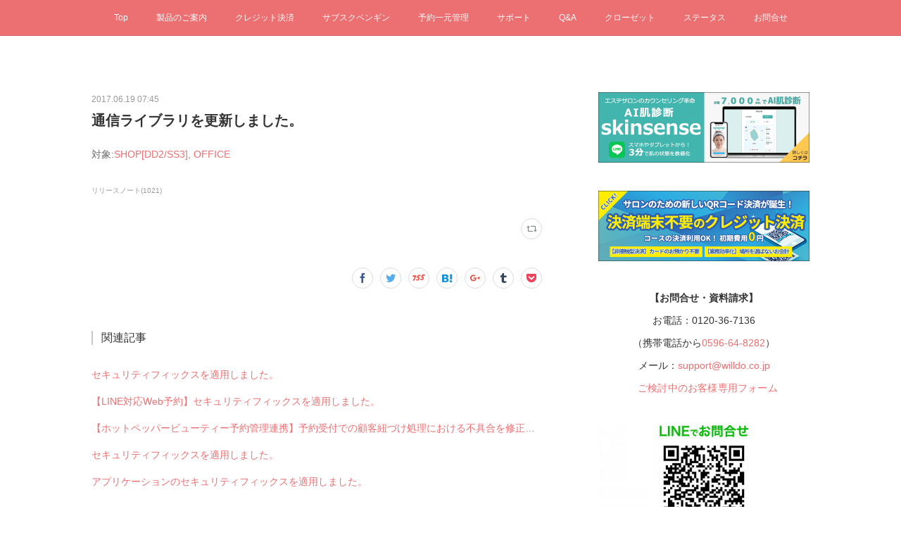

--- FILE ---
content_type: text/html; charset=utf-8
request_url: https://www.salons.jp/posts/2545562/
body_size: 12418
content:
<!doctype html>

            <html lang="ja" data-reactroot=""><head><meta charSet="UTF-8"/><meta http-equiv="X-UA-Compatible" content="IE=edge"/><meta name="viewport" content="width=device-width,user-scalable=no,initial-scale=1.0,minimum-scale=1.0,maximum-scale=1.0"/><title data-react-helmet="true">通信ライブラリを更新しました。 | サロンズソリューション</title><link data-react-helmet="true" rel="canonical" href="https://www.salons.jp/posts/2545562/"/><meta name="description" content="対象:SHOP[DD2/SS3], OFFICE"/><meta name="google-site-verification" content="2yMfeQJ_BZJDi73Ejo6ZEhxVH2Jm8Xtsr4AXTJTwjvM"/><meta property="fb:app_id" content="522776621188656"/><meta property="og:url" content="https://www.salons.jp/posts/2545562"/><meta property="og:type" content="article"/><meta property="og:title" content="通信ライブラリを更新しました。"/><meta property="og:description" content="対象:SHOP[DD2/SS3], OFFICE"/><meta property="og:image" content="https://cdn.amebaowndme.com/madrid-prd/madrid-web/images/sites/214335/3988e2f667ff9c303029036df90d32fa_e8cfeb9d862dbb88de99726f432d3ef6.png"/><meta property="og:site_name" content="サロンズソリューション"/><meta property="og:locale" content="ja_JP"/><meta name="twitter:card" content="summary"/><meta name="twitter:site" content="@amebaownd"/><meta name="twitter:creator" content="@salons_solution"/><meta name="twitter:title" content="通信ライブラリを更新しました。 | サロンズソリューション"/><meta name="twitter:description" content="対象:SHOP[DD2/SS3], OFFICE"/><meta name="twitter:image" content="https://cdn.amebaowndme.com/madrid-prd/madrid-web/images/sites/214335/b4e4ac7edc12bf1f2cc133f21e2bfd6e_7632d7d231c7081d1ba9521070a8427e.png"/><meta name="twitter:app:id:iphone" content="911640835"/><meta name="twitter:app:url:iphone" content="amebaownd://public/sites/214335/posts/2545562"/><meta name="twitter:app:id:googleplay" content="jp.co.cyberagent.madrid"/><meta name="twitter:app:url:googleplay" content="amebaownd://public/sites/214335/posts/2545562"/><meta name="twitter:app:country" content="US"/><link rel="amphtml" href="https://amp.amebaownd.com/posts/2545562"/><link rel="alternate" type="application/rss+xml" title="サロンズソリューション" href="https://www.salons.jp/rss.xml"/><link rel="alternate" type="application/atom+xml" title="サロンズソリューション" href="https://www.salons.jp/atom.xml"/><link rel="sitemap" type="application/xml" title="Sitemap" href="/sitemap.xml"/><link href="https://static.amebaowndme.com/madrid-frontend/css/user.min-a66be375c.css" rel="stylesheet" type="text/css"/><link href="https://static.amebaowndme.com/madrid-frontend/css/aya/index.min-a66be375c.css" rel="stylesheet" type="text/css"/><link rel="icon" href="https://cdn.amebaowndme.com/madrid-prd/madrid-web/images/sites/214335/ef859389b868e78d730949a4551ce16f_056cc9f92970cbddd3420766a22c78d2.png?width=32&amp;height=32"/><link rel="apple-touch-icon" href="https://cdn.amebaowndme.com/madrid-prd/madrid-web/images/sites/214335/ef859389b868e78d730949a4551ce16f_056cc9f92970cbddd3420766a22c78d2.png?width=180&amp;height=180"/><style id="site-colors" charSet="UTF-8">.u-nav-clr {
  color: #ffffff;
}
.u-nav-bdr-clr {
  border-color: #ffffff;
}
.u-nav-bg-clr {
  background-color: #ec6f71;
}
.u-nav-bg-bdr-clr {
  border-color: #ec6f71;
}
.u-site-clr {
  color: #ffffff;
}
.u-base-bg-clr {
  background-color: #ffffff;
}
.u-btn-clr {
  color: #ffffff;
}
.u-btn-clr:hover,
.u-btn-clr--active {
  color: rgba(255,255,255, 0.7);
}
.u-btn-clr--disabled,
.u-btn-clr:disabled {
  color: rgba(255,255,255, 0.5);
}
.u-btn-bdr-clr {
  border-color: #ec6f71;
}
.u-btn-bdr-clr:hover,
.u-btn-bdr-clr--active {
  border-color: rgba(236,111,113, 0.7);
}
.u-btn-bdr-clr--disabled,
.u-btn-bdr-clr:disabled {
  border-color: rgba(236,111,113, 0.5);
}
.u-btn-bg-clr {
  background-color: #ec6f71;
}
.u-btn-bg-clr:hover,
.u-btn-bg-clr--active {
  background-color: rgba(236,111,113, 0.7);
}
.u-btn-bg-clr--disabled,
.u-btn-bg-clr:disabled {
  background-color: rgba(236,111,113, 0.5);
}
.u-txt-clr {
  color: #333333;
}
.u-txt-clr--lv1 {
  color: rgba(51,51,51, 0.7);
}
.u-txt-clr--lv2 {
  color: rgba(51,51,51, 0.5);
}
.u-txt-clr--lv3 {
  color: rgba(51,51,51, 0.3);
}
.u-txt-bg-clr {
  background-color: #eaeaea;
}
.u-lnk-clr,
.u-clr-area a {
  color: #ec6f71;
}
.u-lnk-clr:visited,
.u-clr-area a:visited {
  color: rgba(236,111,113, 0.7);
}
.u-lnk-clr:hover,
.u-clr-area a:hover {
  color: rgba(236,111,113, 0.5);
}
.u-ttl-blk-clr {
  color: #ec6f71;
}
.u-ttl-blk-bdr-clr {
  border-color: #ec6f71;
}
.u-ttl-blk-bdr-clr--lv1 {
  border-color: #fbe2e2;
}
.u-bdr-clr {
  border-color: #c9c7c8;
}
.u-acnt-bdr-clr {
  border-color: #313131;
}
.u-acnt-bg-clr {
  background-color: #313131;
}
body {
  background-color: #ffffff;
}
blockquote {
  color: rgba(51,51,51, 0.7);
  border-left-color: #c9c7c8;
};</style><style id="user-css" charSet="UTF-8">/**
 * @media all
 * 全体に適用したいCSSを記述してください。
 */

.site-info__title{
display: none;
}
.site-info{
display: none;
}


.page__keyvisual{
position: relative;
    align-items: center;
    display: flex;
    justify-content: center;
}


/*
.btn__item {
  border-radius: 24px;
}
*/

/* メニューバーの右端を非表示（検索結果ページ用） */
.common-header-nav > li:last-child {
  display: none;
}

/* Q&A検索窓と一覧の間隔調整 */
.block-type--html {
    margin-bottom: -25px;
}

/*検索結果の表示縦幅調整*/
@media screen and (min-width: 800px){
  .grid--title ~ .grid-type--html > .column > .block__outer > .block-type--html > .block > .block-html__frame {
  height: 2500px !important;
  }
};</style><style media="screen and (max-width: 800px)" id="user-sp-css" charSet="UTF-8">/**
 * @media (max-width: 800px)
 * 画面幅が800px以下のスマートフォン、タブレット用のCSSを記述してください。
 */
/*
.btn__item {
  border-radius: 24px;
}
*/;</style><script>
              (function(i,s,o,g,r,a,m){i['GoogleAnalyticsObject']=r;i[r]=i[r]||function(){
              (i[r].q=i[r].q||[]).push(arguments)},i[r].l=1*new Date();a=s.createElement(o),
              m=s.getElementsByTagName(o)[0];a.async=1;a.src=g;m.parentNode.insertBefore(a,m)
              })(window,document,'script','//www.google-analytics.com/analytics.js','ga');
            </script></head><body id="mdrd-a66be375c" class="u-txt-clr u-base-bg-clr theme-aya plan-premium hide-owndbar "><noscript><iframe src="//www.googletagmanager.com/ns.html?id=GTM-PXK9MM" height="0" width="0" style="display:none;visibility:hidden"></iframe></noscript><script>
            (function(w,d,s,l,i){w[l]=w[l]||[];w[l].push({'gtm.start':
            new Date().getTime(),event:'gtm.js'});var f=d.getElementsByTagName(s)[0],
            j=d.createElement(s),dl=l!='dataLayer'?'&l='+l:'';j.async=true;j.src=
            '//www.googletagmanager.com/gtm.js?id='+i+dl;f.parentNode.insertBefore(j,f);
            })(window,document, 'script', 'dataLayer', 'GTM-PXK9MM');
            </script><div id="content"><div class="page" data-reactroot=""><div class="page__outer"><div class="page__inner u-base-bg-clr"><div role="navigation" class="common-header__outer u-nav-bg-clr"><input type="checkbox" id="header-switch" class="common-header__switch"/><div class="common-header"><div class="common-header__inner js-nav-overflow-criterion"><ul class="common-header__nav common-header-nav"><li class="common-header-nav__item js-nav-item "><a target="" class="u-nav-clr" href="/">Top</a></li><li class="common-header-nav__item js-nav-item "><a href="https://salons-solution.jp/" target="_blank" class="u-nav-clr">製品のご案内</a></li><li class="common-header-nav__item js-nav-item "><a href="https://credit.salons-solution.jp/" target="_blank" class="u-nav-clr">クレジット決済</a></li><li class="common-header-nav__item js-nav-item "><a href="https://www.salons-solution.jp/usage/ss-penguins/" target="_blank" class="u-nav-clr">サブスクペンギン</a></li><li class="common-header-nav__item js-nav-item "><a target="" class="u-nav-clr" href="/pages/731225/rmng">予約一元管理</a></li><li class="common-header-nav__item js-nav-item "><a target="" class="u-nav-clr" href="/pages/712950/support">サポート</a></li><li class="common-header-nav__item js-nav-item "><a target="" class="u-nav-clr" href="/pages/874417/faq">Q&amp;A</a></li><li class="common-header-nav__item js-nav-item "><a target="" class="u-nav-clr" href="/pages/2113811/closet">クローゼット</a></li><li class="common-header-nav__item js-nav-item "><a target="" class="u-nav-clr" href="/pages/742975/status">ステータス</a></li><li class="common-header-nav__item js-nav-item "><a target="" class="u-nav-clr" href="/pages/743039/contact">お問合せ</a></li><li class="common-header-nav__item js-nav-item "><a target="" class="u-nav-clr" href="/pages/883024/search">検索結果</a></li></ul></div><label class="common-header__more u-nav-bdr-clr" for="header-switch"><span class="u-nav-bdr-clr"><span class="u-nav-bdr-clr"><span class="u-nav-bdr-clr"></span></span></span></label></div></div><div class="page__container page-container"><div class="page-container-inner"><div class="page-container__main"><div class="page__main--outer"><div role="main" class="page__main page__main--blog-detail"><div class="section"><div class="blog-article-outer"><article class="blog-article"><div class="blog-article__inner"><div class="blog-article__header"><time class="blog-article__date u-txt-clr u-txt-clr--lv2" dateTime="2017-06-19T07:45:57Z">2017.06.19 07:45</time><div class="blog-article__title blog-title"><h1 class="blog-title__text u-txt-clr">通信ライブラリを更新しました。</h1></div></div><div class="blog-article__content"><div class="blog-article__body blog-body"><div class="blog-body__item"><div class="blog-body__text u-txt-clr u-txt-clr--lv1 u-clr-area" data-block-type="text"><p>対象:<a class="u-lnk-clr" href="http://www.salons.jp/posts/1724189">SHOP[DD2/SS3], OFFICE</a><br></p></div></div></div></div><div class="blog-article__footer"><div class="bloginfo"><div class="bloginfo__category bloginfo-category"><ul class="bloginfo-category__list bloginfo-category-list"><li class="bloginfo-category-list__item"><a class="u-txt-clr u-txt-clr--lv2" href="/posts/categories/405795">リリースノート<!-- -->(<!-- -->1021<!-- -->)</a></li></ul></div></div><div class="reblog-btn-outer"><div class="reblog-btn-body"><button class="reblog-btn"><span class="reblog-btn__inner"><span class="icon icon--reblog2"></span></span></button></div></div></div></div><div class="complementary-outer complementary-outer--slot2"><div class="complementary complementary--shareButton "><div class="block-type--shareButton"><div class="share share--circle share--circle-8"><button class="share__btn--facebook share__btn share__btn--circle"><span aria-hidden="true" class="icon--facebook icon"></span></button><button class="share__btn--twitter share__btn share__btn--circle"><span aria-hidden="true" class="icon--twitter icon"></span></button><button class="share__btn--nanagogo share__btn share__btn--circle"><span aria-hidden="true" class="icon--nanagogo icon"></span></button><button class="share__btn--hatenabookmark share__btn share__btn--circle"><span aria-hidden="true" class="icon--hatenabookmark icon"></span></button><button class="share__btn--googleplus share__btn share__btn--circle"><span aria-hidden="true" class="icon--googleplus icon"></span></button><button class="share__btn--tumblr share__btn share__btn--circle"><span aria-hidden="true" class="icon--tumblr icon"></span></button><button class="share__btn--pocket share__btn share__btn--circle"><span aria-hidden="true" class="icon--pocket icon"></span></button></div></div></div><div class="complementary complementary--relatedPosts "><div class="block-type--relatedPosts"></div></div></div><div class="blog-article__comment"><div class="comment-list js-comment-list" style="display:none"><div><p class="comment-count u-txt-clr u-txt-clr--lv2"><span>0</span>コメント</p><ul><li class="comment-list__item comment-item js-comment-form"><div class="comment-item__body"><form class="comment-item__form u-bdr-clr "><div class="comment-item__form-head"><textarea type="text" id="post-comment" maxLength="1100" placeholder="コメントする..." class="comment-item__input"></textarea></div><div class="comment-item__form-foot"><p class="comment-item__count-outer"><span class="comment-item__count ">1000</span> / 1000</p><button type="submit" disabled="" class="comment-item__submit">投稿</button></div></form></div></li></ul></div></div></div><div class="pswp" tabindex="-1" role="dialog" aria-hidden="true"><div class="pswp__bg"></div><div class="pswp__scroll-wrap"><div class="pswp__container"><div class="pswp__item"></div><div class="pswp__item"></div><div class="pswp__item"></div></div><div class="pswp__ui pswp__ui--hidden"><div class="pswp__top-bar"><div class="pswp__counter"></div><button class="pswp__button pswp__button--close" title="Close (Esc)"></button><button class="pswp__button pswp__button--share" title="Share"></button><button class="pswp__button pswp__button--fs" title="Toggle fullscreen"></button><button class="pswp__button pswp__button--zoom" title="Zoom in/out"></button><div class="pswp__preloader"><div class="pswp__preloader__icn"><div class="pswp__preloader__cut"><div class="pswp__preloader__donut"></div></div></div></div></div><div class="pswp__share-modal pswp__share-modal--hidden pswp__single-tap"><div class="pswp__share-tooltip"></div></div><div class="pswp__button pswp__button--close pswp__close"><span class="pswp__close__item pswp__close"></span><span class="pswp__close__item pswp__close"></span></div><div class="pswp__bottom-bar"><button class="pswp__button pswp__button--arrow--left js-lightbox-arrow" title="Previous (arrow left)"></button><button class="pswp__button pswp__button--arrow--right js-lightbox-arrow" title="Next (arrow right)"></button></div><div class=""><div class="pswp__caption"><div class="pswp__caption"></div><div class="pswp__caption__link"><a class="js-link"></a></div></div></div></div></div></div></article></div></div></div></div></div><aside class="page-container__side page-container__side--east"><div class="complementary-outer complementary-outer--slot11"><div class="complementary complementary--image complementary--sidebar"><div class="block-type--image"><div class="img img__item--center img__item--fit"><div><img alt=""/></div></div></div></div><div class="complementary complementary--image complementary--sidebar"><div class="block-type--image"><div class="img img__item--center img__item--fit"><div><img alt=""/></div></div></div></div><div class="complementary complementary--text complementary--sidebar"><div class="block-type--text"><div style="position:relative" class="block__outer block__outer--base u-clr-area"><div style="position:relative" class="block"><div style="position:relative" class="block__inner"><div class="block-txt txt txt--s u-txt-clr"><p style="text-align: center;"><b>【お問合せ・資料請求】<br></b></p><p style="text-align: center;">お電話：0120-36-7136</p><p style="text-align: center;">（携帯電話から<a class="u-lnk-clr" href="tel:0596648282">0596-64-8282</a>）<br></p><p style="text-align: center;">メール：<a class="u-lnk-clr" href="mailto:support@willdo.co.jp">support@willdo.co.jp</a></p><p style="text-align: left;">　　　　<a style="letter-spacing: 0.2px;" class="u-lnk-clr" target="_blank" href="https://www.salons-solution.jp/contact/">ご検討中のお客様専用フォーム</a></p></div></div></div></div></div></div><div class="complementary complementary--image complementary--sidebar"><div class="block-type--image"><div class="img img__item--center img__item--fit"><div><img alt=""/></div></div></div></div><div class="complementary complementary--divider complementary--sidebar"><div class="block-type--divider"><hr class="divider u-bdr-clr"/></div></div><div class="complementary complementary--html complementary--sidebar"><div class="block-type--html"><div class="block u-clr-area"><iframe seamless="" style="height:16px" class="js-mdrd-block-html-target block-html__frame"></iframe></div></div></div><div class="complementary complementary--text complementary--sidebar"><div class="block-type--text"><div style="position:relative" class="block__outer block__outer--base u-clr-area"><div style="position:relative" class="block"><div style="position:relative" class="block__inner"><div class="block-txt txt txt--s u-txt-clr"><p style="text-align: center;"><b><a class="u-lnk-clr" href="https://www.salons.jp/posts/categories/354108">お知らせ</a> | <a class="u-lnk-clr" href="https://www.salons.jp/posts/categories/1044134">マニュアル</a> | <a class="u-lnk-clr" href="https://www.salons.jp/pages/874417/faq">Q＆A</a></b></p><p style="text-align: center;"><b><a class="u-lnk-clr" href="https://www.salons.jp/posts/categories/882637">&nbsp;はじめてガイド</a> | <a class="u-lnk-clr" href="https://www.salons.jp/posts/categories/6553043">各種お手続き</a></b></p><p style="text-align: center;"><b><a class="u-lnk-clr" href="https://www.salons.jp/posts/categories/681662">お役立ち</a> | <a class="u-lnk-clr" href="https://www.salons.jp/posts/categories/374196">PR</a></b><b>&nbsp;|&nbsp; <a class="u-lnk-clr" href="https://www.salons.jp/posts/categories/743211">説明書</a></b></p></div></div></div></div></div></div><div class="complementary complementary--divider complementary--sidebar"><div class="block-type--divider"><hr class="divider u-bdr-clr"/></div></div><div class="complementary complementary--text complementary--sidebar"><div class="block-type--text"><div style="position:relative" class="block__outer block__outer--base u-clr-area"><div style="position:relative" class="block"><div style="position:relative" class="block__inner"><div class="block-txt txt txt--s u-txt-clr"><p style="text-align: center;"><b>特商法対応電子契約書</b></p></div></div></div></div></div></div><div class="complementary complementary--image complementary--sidebar"><div class="block-type--image"><div class="img img__item--center img__item--fit"><div><img alt=""/></div></div></div></div><div class="complementary complementary--text complementary--sidebar"><div class="block-type--text"><div style="position:relative" class="block__outer block__outer--base u-clr-area"><div style="position:relative" class="block"><div style="position:relative" class="block__inner"><div class="block-txt txt txt--s u-txt-clr"><p style="text-align: center;">電子カルテサービス</p></div></div></div></div></div></div><div class="complementary complementary--image complementary--sidebar"><div class="block-type--image"><div class="img img__item--center img__item--fit"><div><img alt=""/></div></div></div></div><div class="pswp" tabindex="-1" role="dialog" aria-hidden="true"><div class="pswp__bg"></div><div class="pswp__scroll-wrap"><div class="pswp__container"><div class="pswp__item"></div><div class="pswp__item"></div><div class="pswp__item"></div></div><div class="pswp__ui pswp__ui--hidden"><div class="pswp__top-bar"><div class="pswp__counter"></div><button class="pswp__button pswp__button--close" title="Close (Esc)"></button><button class="pswp__button pswp__button--share" title="Share"></button><button class="pswp__button pswp__button--fs" title="Toggle fullscreen"></button><button class="pswp__button pswp__button--zoom" title="Zoom in/out"></button><div class="pswp__preloader"><div class="pswp__preloader__icn"><div class="pswp__preloader__cut"><div class="pswp__preloader__donut"></div></div></div></div></div><div class="pswp__share-modal pswp__share-modal--hidden pswp__single-tap"><div class="pswp__share-tooltip"></div></div><div class="pswp__button pswp__button--close pswp__close"><span class="pswp__close__item pswp__close"></span><span class="pswp__close__item pswp__close"></span></div><div class="pswp__bottom-bar"><button class="pswp__button pswp__button--arrow--left js-lightbox-arrow" title="Previous (arrow left)"></button><button class="pswp__button pswp__button--arrow--right js-lightbox-arrow" title="Next (arrow right)"></button></div><div class=""><div class="pswp__caption"><div class="pswp__caption"></div><div class="pswp__caption__link"><a class="js-link"></a></div></div></div></div></div></div></div></aside></div></div><footer role="contentinfo" class="page__footer footer" style="opacity:1 !important;visibility:visible !important;text-indent:0 !important;overflow:visible !important;position:static !important"><div class="footer__inner u-bdr-clr " style="opacity:1 !important;visibility:visible !important;text-indent:0 !important;overflow:visible !important;display:block !important;transform:none !important"><div class="footer__item u-bdr-clr" style="opacity:1 !important;visibility:visible !important;text-indent:0 !important;overflow:visible !important;display:block !important;transform:none !important"><p class="footer__copyright u-font"><small class="u-txt-clr u-txt-clr--lv2 u-font" style="color:rgba(51,51,51, 0.5) !important">© WiLLDo Inc.</small></p></div></div></footer></div></div><div class="toast"></div></div></div><script charSet="UTF-8">window.mdrdEnv="prd";</script><script charSet="UTF-8">window.INITIAL_STATE={"authenticate":{"authCheckCompleted":false,"isAuthorized":false},"blogPostReblogs":{},"category":{},"currentSite":{"fetching":false,"status":null,"site":{}},"shopCategory":{},"categories":{},"notifications":{},"page":{},"paginationTitle":{},"postArchives":{},"postComments":{"2545562":{"data":[],"pagination":{"total":0,"offset":0,"limit":0,"cursors":{"after":"","before":""}},"fetching":false},"submitting":false,"postStatus":null},"postDetail":{"postDetail-blogPostId:2545562":{"fetching":false,"loaded":true,"meta":{"code":200},"data":{"id":"2545562","userId":"335750","siteId":"214335","status":"publish","title":"通信ライブラリを更新しました。","contents":[{"type":"text","format":"html","value":"\u003Cp\u003E対象:\u003Ca href=\"http:\u002F\u002Fwww.salons.jp\u002Fposts\u002F1724189\" class=\"u-lnk-clr\"\u003ESHOP[DD2\u002FSS3], OFFICE\u003C\u002Fa\u003E\u003Cbr\u003E\u003C\u002Fp\u003E"}],"urlPath":"","publishedUrl":"https:\u002F\u002Fwww.salons.jp\u002Fposts\u002F2545562","ogpDescription":"","ogpImageUrl":"","contentFiltered":"","viewCount":0,"commentCount":0,"reblogCount":0,"prevBlogPost":{"id":"2545391","title":"Q-1927 お客様が同じ系列の別店舗へ移動する場合、コース（役務）はどうすればいいですか？","summary":"同じサロン（契約）の別店舗の場合、顧客情報は共有されていますのでそのまま受付や消化まで行えます。","imageUrl":"https:\u002F\u002Fcdn.amebaowndme.com\u002Fmadrid-prd\u002Fmadrid-web\u002Fimages\u002Fsites\u002F214335\u002F3988e2f667ff9c303029036df90d32fa_e8cfeb9d862dbb88de99726f432d3ef6.png","publishedAt":"2017-06-19T08:07:11Z"},"nextBlogPost":{"id":"2544380","title":"Q-1922 解約処理した日付を間違えたので変更したい","summary":"伝票登録後は日付の変更ができないため、登録し直す必要があります。１．間違えて解約処理した受付を削除。２．正ししたい日付に受付し、契約管理から解約処理。","imageUrl":"","publishedAt":"2017-06-19T04:21:50Z"},"rebloggedPost":false,"blogCategories":[{"id":"405795","siteId":"214335","label":"リリースノート","publishedCount":1021,"createdAt":"2016-11-30T06:13:21Z","updatedAt":"2026-01-13T07:58:39Z"}],"user":{"id":"335750","nickname":"msuwabe","description":"","official":false,"photoUrl":"https:\u002F\u002Fprofile-api.ameba.jp\u002Fv2\u002Fas\u002Fj23e1c77c1bb1bd8ed6a633596c3ccf922fdeae2\u002FprofileImage?cat=300","followingCount":1,"createdAt":"2016-12-02T07:23:16Z","updatedAt":"2019-08-09T07:40:51Z"},"updateUser":{"id":"335750","nickname":"msuwabe","description":"","official":false,"photoUrl":"https:\u002F\u002Fprofile-api.ameba.jp\u002Fv2\u002Fas\u002Fj23e1c77c1bb1bd8ed6a633596c3ccf922fdeae2\u002FprofileImage?cat=300","followingCount":1,"createdAt":"2016-12-02T07:23:16Z","updatedAt":"2019-08-09T07:40:51Z"},"comments":{"pagination":{"total":0,"offset":0,"limit":0,"cursors":{"after":"","before":""}},"data":[]},"publishedAt":"2017-06-19T07:45:57Z","createdAt":"2017-06-19T08:53:05Z","updatedAt":"2017-06-19T08:53:05Z","version":1}}},"postList":{},"shopList":{},"shopItemDetail":{},"pureAd":{},"keywordSearch":{},"proxyFrame":{"loaded":false},"relatedPostList":{},"route":{"route":{"path":"\u002Fposts\u002F:blog_post_id","component":function Connect(props, context) {
        _classCallCheck(this, Connect);

        var _this = _possibleConstructorReturn(this, _Component.call(this, props, context));

        _this.version = version;
        _this.store = props.store || context.store;

        (0, _invariant2["default"])(_this.store, 'Could not find "store" in either the context or ' + ('props of "' + connectDisplayName + '". ') + 'Either wrap the root component in a <Provider>, ' + ('or explicitly pass "store" as a prop to "' + connectDisplayName + '".'));

        var storeState = _this.store.getState();
        _this.state = { storeState: storeState };
        _this.clearCache();
        return _this;
      },"route":{"id":"0","type":"blog_post_detail","idForType":"0","title":"","urlPath":"\u002Fposts\u002F:blog_post_id","isHomePage":false}},"params":{"blog_post_id":"2545562"},"location":{"pathname":"\u002Fposts\u002F2545562","search":"","hash":"","action":"POP","key":"z05y1q","query":{}}},"siteConfig":{"tagline":"サロンズソリューションは、エステサロンや美容室など、サロン経営のノウハウがギッシリ詰まったクラウド型顧客管理ソフトです。ペンギンソフトの愛称で親しまれ2003年の発売以降4,000店以上のサロン様にご支持を頂いております。\nホットペッパービューティーからの予約もサロンズソリューションで一元管理。役務管理、掛け管理が得意です。","title":"サロンズソリューション","copyright":"© WiLLDo Inc.","iconUrl":"https:\u002F\u002Fcdn.amebaowndme.com\u002Fmadrid-prd\u002Fmadrid-web\u002Fimages\u002Fsites\u002F214335\u002F3988e2f667ff9c303029036df90d32fa_e8cfeb9d862dbb88de99726f432d3ef6.png","logoUrl":"https:\u002F\u002Fcdn.amebaowndme.com\u002Fmadrid-prd\u002Fmadrid-web\u002Fimages\u002Fsites\u002F214335\u002F3230ba157e96783d85ca889d8866e5c0_4ceab7d10d4772162de1e04ae821628c.png","coverImageUrl":"https:\u002F\u002Fcdn.amebaowndme.com\u002Fmadrid-prd\u002Fmadrid-web\u002Fimages\u002Fsites\u002F214335\u002Fb4e4ac7edc12bf1f2cc133f21e2bfd6e_7632d7d231c7081d1ba9521070a8427e.png","homePageId":"682102","siteId":"214335","siteCategoryIds":[354,366],"themeId":"20","theme":"aya","shopId":"","openedShop":false,"shop":{"law":{"userType":"","corporateName":"","firstName":"","lastName":"","zipCode":"","prefecture":"","address":"","telNo":"","aboutContact":"","aboutPrice":"","aboutPay":"","aboutService":"","aboutReturn":""},"privacyPolicy":{"operator":"","contact":"","collectAndUse":"","restrictionToThirdParties":"","supervision":"","disclosure":"","cookie":""}},"user":{"id":"309429","nickname":"yuyam","photoUrl":"","createdAt":"2016-10-12T07:16:57Z","updatedAt":"2025-11-07T08:36:38Z"},"commentApproval":"reject","plan":{"id":"6","name":"premium-annual","ownd_header":true,"powered_by":true,"pure_ads":true},"verifiedType":"general","navigations":[{"title":"Top","urlPath":".\u002F","target":"_self","pageId":"682102"},{"title":"製品のご案内","urlPath":"https:\u002F\u002Fsalons-solution.jp\u002F","target":"_blank","pageId":"0"},{"title":"クレジット決済","urlPath":"https:\u002F\u002Fcredit.salons-solution.jp\u002F","target":"_blank","pageId":"0"},{"title":"サブスクペンギン","urlPath":"https:\u002F\u002Fwww.salons-solution.jp\u002Fusage\u002Fss-penguins\u002F","target":"_blank","pageId":"0"},{"title":"予約一元管理","urlPath":".\u002Fpages\u002F731225\u002Frmng","target":"_self","pageId":"731225"},{"title":"サポート","urlPath":".\u002Fpages\u002F712950\u002Fsupport","target":"_self","pageId":"712950"},{"title":"Q&A","urlPath":".\u002Fpages\u002F874417\u002Ffaq","target":"_self","pageId":"874417"},{"title":"クローゼット","urlPath":".\u002Fpages\u002F2113811\u002Fcloset","target":"_self","pageId":"2113811"},{"title":"ステータス","urlPath":".\u002Fpages\u002F742975\u002Fstatus","target":"_self","pageId":"742975"},{"title":"お問合せ","urlPath":".\u002Fpages\u002F743039\u002Fcontact","target":"_self","pageId":"743039"},{"title":"検索結果","urlPath":".\u002Fpages\u002F883024\u002Fsearch","target":"_self","pageId":"883024"}],"routings":[{"id":"0","type":"blog","idForType":"0","title":"","urlPath":"\u002Fposts\u002Fpage\u002F:page_num","isHomePage":false},{"id":"0","type":"blog_post_archive","idForType":"0","title":"","urlPath":"\u002Fposts\u002Farchives\u002F:yyyy\u002F:mm","isHomePage":false},{"id":"0","type":"blog_post_archive","idForType":"0","title":"","urlPath":"\u002Fposts\u002Farchives\u002F:yyyy\u002F:mm\u002Fpage\u002F:page_num","isHomePage":false},{"id":"0","type":"blog_post_category","idForType":"0","title":"","urlPath":"\u002Fposts\u002Fcategories\u002F:category_id","isHomePage":false},{"id":"0","type":"blog_post_category","idForType":"0","title":"","urlPath":"\u002Fposts\u002Fcategories\u002F:category_id\u002Fpage\u002F:page_num","isHomePage":false},{"id":"0","type":"author","idForType":"0","title":"","urlPath":"\u002Fauthors\u002F:user_id","isHomePage":false},{"id":"0","type":"author","idForType":"0","title":"","urlPath":"\u002Fauthors\u002F:user_id\u002Fpage\u002F:page_num","isHomePage":false},{"id":"0","type":"blog_post_category","idForType":"0","title":"","urlPath":"\u002Fposts\u002Fcategory\u002F:category_id","isHomePage":false},{"id":"0","type":"blog_post_category","idForType":"0","title":"","urlPath":"\u002Fposts\u002Fcategory\u002F:category_id\u002Fpage\u002F:page_num","isHomePage":false},{"id":"0","type":"blog_post_detail","idForType":"0","title":"","urlPath":"\u002Fposts\u002F:blog_post_id","isHomePage":false},{"id":"0","type":"keywordSearch","idForType":"0","title":"","urlPath":"\u002Fsearch\u002Fq\u002F:query","isHomePage":false},{"id":"0","type":"keywordSearch","idForType":"0","title":"","urlPath":"\u002Fsearch\u002Fq\u002F:query\u002Fpage\u002F:page_num","isHomePage":false},{"id":"2113811","type":"static","idForType":"0","title":"クローゼット","urlPath":"\u002Fpages\u002F2113811\u002F","isHomePage":false},{"id":"2113811","type":"static","idForType":"0","title":"クローゼット","urlPath":"\u002Fpages\u002F2113811\u002F:url_path","isHomePage":false},{"id":"911793","type":"static","idForType":"0","title":"BWJ2020","urlPath":"\u002Fpages\u002F911793\u002F","isHomePage":false},{"id":"911793","type":"static","idForType":"0","title":"BWJ2020","urlPath":"\u002Fpages\u002F911793\u002F:url_path","isHomePage":false},{"id":"883024","type":"static","idForType":"0","title":"検索結果","urlPath":"\u002Fpages\u002F883024\u002F","isHomePage":false},{"id":"883024","type":"static","idForType":"0","title":"検索結果","urlPath":"\u002Fpages\u002F883024\u002F:url_path","isHomePage":false},{"id":"874417","type":"blog","idForType":"0","title":"Q&A","urlPath":"\u002Fpages\u002F874417\u002F","isHomePage":false},{"id":"874417","type":"blog","idForType":"0","title":"Q&A","urlPath":"\u002Fpages\u002F874417\u002F:url_path","isHomePage":false},{"id":"743039","type":"static","idForType":"0","title":"お問合せ","urlPath":"\u002Fpages\u002F743039\u002F","isHomePage":false},{"id":"743039","type":"static","idForType":"0","title":"お問合せ","urlPath":"\u002Fpages\u002F743039\u002F:url_path","isHomePage":false},{"id":"742975","type":"static","idForType":"0","title":"ステータス","urlPath":"\u002Fpages\u002F742975\u002F","isHomePage":false},{"id":"742975","type":"static","idForType":"0","title":"ステータス","urlPath":"\u002Fpages\u002F742975\u002F:url_path","isHomePage":false},{"id":"731225","type":"static","idForType":"0","title":"予約一元管理","urlPath":"\u002Fpages\u002F731225\u002F","isHomePage":false},{"id":"731225","type":"static","idForType":"0","title":"予約一元管理","urlPath":"\u002Fpages\u002F731225\u002F:url_path","isHomePage":false},{"id":"712950","type":"static","idForType":"0","title":"サポート","urlPath":"\u002Fpages\u002F712950\u002F","isHomePage":false},{"id":"712950","type":"static","idForType":"0","title":"サポート","urlPath":"\u002Fpages\u002F712950\u002F:url_path","isHomePage":false},{"id":"712935","type":"static","idForType":"0","title":"製品のご案内","urlPath":"\u002Fpages\u002F712935\u002F","isHomePage":false},{"id":"712935","type":"static","idForType":"0","title":"製品のご案内","urlPath":"\u002Fpages\u002F712935\u002F:url_path","isHomePage":false},{"id":"682102","type":"blog","idForType":"0","title":"Top","urlPath":"\u002Fpages\u002F682102\u002F","isHomePage":true},{"id":"682102","type":"blog","idForType":"0","title":"Top","urlPath":"\u002Fpages\u002F682102\u002F:url_path","isHomePage":true},{"id":"682102","type":"blog","idForType":"0","title":"Top","urlPath":"\u002F","isHomePage":true}],"siteColors":{"navigationBackground":"#ec6f71","navigationText":"#ffffff","siteTitleText":"#ffffff","background":"#ffffff","buttonBackground":"#ec6f71","buttonText":"#ffffff","text":"#333333","link":"#ec6f71","titleBlock":"#ec6f71","border":"#c9c7c8","accent":"#313131"},"wovnioAttribute":"","useAuthorBlock":false,"twitterHashtags":"ペンギンシステム🐧","createdAt":"2016-10-12T07:18:14Z","seoTitle":"サロンズソリューション エステサロン開業するならペンギンソフト 役務管理が得意なビューティー業界No.1クラウド型顧客管理ソフト","isPreview":false,"siteCategory":[{"id":"354","label":"ブランドや製品"},{"id":"366","label":"アプリ・ソフトウェア・コンピューター"}],"previewPost":null,"previewShopItem":null,"hasAmebaIdConnection":false,"serverTime":"2026-01-16T03:56:58Z","complementaries":{"1":{"contents":{"layout":{"rows":[{"columns":[{"blocks":[]}]}]}},"created_at":"2016-10-20T09:26:16Z","updated_at":"2021-09-09T02:21:24Z"},"2":{"contents":{"layout":{"rows":[{"columns":[{"blocks":[{"type":"shareButton","design":"circle","providers":["facebook","twitter","nanagogo","hatenabookmark","googleplus","tumblr","pocket","line"]},{"type":"relatedPosts","layoutType":"listm","showHeading":true,"heading":"関連記事","limit":5}]}]}]}},"created_at":"2016-10-12T07:18:14Z","updated_at":"2021-09-09T02:21:24Z"},"3":{"contents":{"layout":{"rows":[{"columns":[{"blocks":[]}]}]}},"created_at":"2016-10-20T09:26:16Z","updated_at":"2021-09-09T02:21:24Z"},"4":{"contents":{"layout":{"rows":[{"columns":[{"blocks":[]}]}]}},"created_at":"2016-10-20T09:26:16Z","updated_at":"2021-09-09T02:21:24Z"},"11":{"contents":{"layout":{"rows":[{"columns":[{"blocks":[{"type":"image","fit":true,"scale":1,"align":"center","url":"https:\u002F\u002Fcdn.amebaowndme.com\u002Fmadrid-prd\u002Fmadrid-web\u002Fimages\u002Fsites\u002F214335\u002F8a2e8e8c7c41b043fd4bfe0cad89841b_35e3d3353ccd1dd0bf043e826dbbd55c.png","link":"https:\u002F\u002Faiss.salons-solution.jp\u002F","width":600,"height":200,"target":"_blank"},{"type":"image","fit":true,"scale":1,"align":"center","url":"https:\u002F\u002Fcdn.amebaowndme.com\u002Fmadrid-prd\u002Fmadrid-web\u002Fimages\u002Fsites\u002F214335\u002Fb85487b5ebaa83532e6ccb8fc65a8ce8_cc1c7a4ac70e18730e8c2515c03f4a75.png","link":"https:\u002F\u002Fwww.salons.jp\u002Fposts\u002F53785724","width":600,"height":200,"target":"_blank"},{"type":"text","format":"html","value":"\u003Cp style=\"text-align: center;\"\u003E\u003Cb\u003E【お問合せ・資料請求】\u003Cbr\u003E\u003C\u002Fb\u003E\u003C\u002Fp\u003E\u003Cp style=\"text-align: center;\"\u003Eお電話：0120-36-7136\u003C\u002Fp\u003E\u003Cp style=\"text-align: center;\"\u003E（携帯電話から\u003Ca href=\"tel:0596648282\" class=\"u-lnk-clr\"\u003E0596-64-8282\u003C\u002Fa\u003E）\u003Cbr\u003E\u003C\u002Fp\u003E\u003Cp style=\"text-align: center;\"\u003Eメール：\u003Ca href=\"mailto:support@willdo.co.jp\" class=\"u-lnk-clr\"\u003Esupport@willdo.co.jp\u003C\u002Fa\u003E\u003C\u002Fp\u003E\u003Cp style=\"text-align: left;\"\u003E　　　　\u003Ca href=\"https:\u002F\u002Fwww.salons-solution.jp\u002Fcontact\u002F\" target=\"_blank\" class=\"u-lnk-clr\" style=\"letter-spacing: 0.2px;\"\u003Eご検討中のお客様専用フォーム\u003C\u002Fa\u003E\u003C\u002Fp\u003E"},{"type":"image","fit":true,"scale":1,"align":"center","url":"https:\u002F\u002Fcdn.amebaowndme.com\u002Fmadrid-prd\u002Fmadrid-web\u002Fimages\u002Fsites\u002F214335\u002F5af699073d5444b5a7efd2c51f36232f_73e801d52790603541d4a96a0bb39952.jpg","link":"https:\u002F\u002Flin.ee\u002Fl4Fln6L","width":500,"height":332,"target":"_blank"},{"type":"divider"},{"type":"html","source":"\u003Clink href=\"https:\u002F\u002Ffonts.googleapis.com\u002Ficon?family=Material+Icons\" rel=\"stylesheet\"\u003E\n\u003Cstyle type=\"text\u002Fcss\"\u003E\nhtml {\n    font-size: 62.5%;\n}\n.u-font {\n    font-family: \"Open Sans\", \"Helvetica Bold\", \"ヒラギノ角ゴ ProN W6\",\"HiraKakuProN-W6\", sans-serif;\n}\n.complementary__heading {\n    font-size: 1.4rem;\n    font-weight: 700;\n    margin-bottom: 12px;\n    white-space: nowrap;\n    overflow: hidden;\n    text-overflow: ellipsis;\n}\n.u-ttl-blk-clr {\n  color: #ec6f71;\n  font-weight:bold;\n}\nform.gs-search-box {\n    font-size: 13px;\n    margin-top: 0;\n    margin-right: 0;\n    margin-bottom: 4px;\n    margin-left: 0;\n    width: 100%;\n}\ntable.gs-search-box {\n    border-style: none;\n    border-width: 0;\n    border-spacing: 0 0;\n    width: 100%;\n    margin-bottom: 2px;\n}\ntable.gs-search-box td.gs-input {\n    padding-right: 12px;\n}\ntable.gs-search-box td {\n    vertical-align: middle;\n}\n.table-input {\n     width: 100%;\n     padding: 0px;\n}\n.gs-input {\n    font-size: 16px;\n}\ninput.gs-input, .gs-input-box, .gs-input-box-hover, .gs-input-box-focus {\n    border-color: #DFE1E5;\n}\n.gs-input-box {\n    border: 1px solid #dfe1e5;\n    background: #fff;\n}\n.input-txt {\n    width: 100% !important;\n    padding: 0px;\n    border: none;\n    margin: 0px;\n    height: auto;\n    background: rgb(255, 255, 255);\n    background-position: right !important;\n    outline: none;\n}\n.input-txt::-webkit-input-placeholder { \u002F* WebKit, Blink, Edge *\u002F\n  color: #c9c7c8;\n  font-size: 12px;\n}\n.input-txt::-ms-input-placeholder { \u002F* Internet Explorer 10-11 *\u002F\n  color: #c9c7c8;\n  font-size: 12px;\n}\n.input-txt::placeholder{ \u002F* Others *\u002F\n  color: #c9c7c8;\n  font-size: 12px;\n}\n.gsib_a {\n    width: 100%;\n    padding: 5px 9px 4px 9px;\n}\n\n.gsib_a, .gsib_b {\n    vertical-align: top;\n}\n.gsst_b {\n    font-size: 16px;\n    padding: 0 2px;\n    position: relative;\n    user-select: none;\n    -webkit-user-select: none;\n    white-space: nowrap;\n}\n.gsst_a {\n    cursor: pointer;\n    padding: 0 4px;\n    display: inline-block;\n}\n.gsst_a .gscb_a {\n    color: #a1b9ed;\n    cursor: pointer;\n}\n.gscb_a {\n    line-height: 27px;\n    display: inline-block;\n    font: 27px\u002F13px arial,sans-serif;\n}\n.gs-search-button {\n    width: 1%;\n    margin-left: 2px;\n}\n.gs-search-button-v2 {\n    font-size: 0;\n    padding: 4px 27px;\n    width: auto;\n    vertical-align: middle;\n    border: 1px solid #666;\n    border-radius: 2px;\n}\n.gs-search-button-v2, .gs-search-button-v2:hover, .gs-search-button-v2:focus {\n    border-color: #E36A6C;\n    background-color: #EC6F71;\n    background-image: none;\n    filter: none;\n}\n.material-icons.md-w {\n    font-size: 18px;\n    color: #fff;\n}\n\n@media screen and (max-width: 300px) {\n  .gsib_a {\n    padding: 5px 0px 4px 5px;\n  }\n}\n\n@media screen and (hover: none) and (pointer: coarse) {\n  form.gs-search-box {\n      width: 97%;\n  }\n  table.gs-search-box td.gs-input {\n      padding-right: 0;\n  }\n  .gs-input-box {\n      padding-top: 6px;\n      padding-bottom: 5px;\n      border-top-left-radius: 8px;\n      border-bottom-left-radius: 8px;\n  }\n  .gsib_a {\n    padding-right: 9px;\n  }\n  .gs-search-button-v2 {\n      width: auto;\n      padding: 12px 8px;\n      margin: 0;\n      border-radius: 0;\n      border-top-right-radius: 8px;\n      border-bottom-right-radius: 8px;\n  }\n  .material-icons.md-w {\n      font-size: 22px;\n      color: #fff;\n  }\n}\n\u003C\u002Fstyle\u003E\n\n\u003Cdiv class=\"complementary__heading u-ttl-blk-clr u-font\"\u003E困った時のQ＆A検索\u003C\u002Fdiv\u003E\n\u003Cform id=\"search-form\" class=\"gs-search-box\" action=\"..\u002F..\u002Fpages\u002F883024\u002Fsearch\" method=\"get\"\u003E\n\u003Ctable cellspacing=\"0\" cellpadding=\"0\" class=\"gs-search-box\"\u003E\n  \u003Ctbody\u003E\n    \u003Ctr\u003E\n      \u003Ctd class=\"gs-input\"\u003E\n        \u003Cdiv class=\"gs-input-box\"\u003E\n          \u003Ctable cellspacing=\"0\" cellpadding=\"0\" class=\"gs-input table-input\"\u003E\n            \u003Ctbody\u003E\n              \u003Ctr\u003E\n                \u003Ctd class=\"gsib_a\"\u003E\n                  \u003Cinput id=\"gs-input\" type=\"text\" class=\"gs-input input-txt\" name=\"q\"  placeholder=\"キーワードを入力\"\u003E\n                \u003C\u002Ftd\u003E\n                \u003Ctd class=\"gsib_b\"\u003E\n                  \u003Cdiv class=\"gsst_b\"\u003E\n                    \u003Ca class=\"gsst_a\" href=\"javascript:void(0)\" title=\"検索ボックスをクリア\" role=\"button\" style=\"\"\u003E\n                      \u003Cspan class=\"gscb_a\" id=\"gs_cb50\" aria-hidden=\"true\"\u003E×\u003C\u002Fspan\u003E\n                    \u003C\u002Fa\u003E\n                  \u003C\u002Fdiv\u003E\n                \u003C\u002Ftd\u003E\n              \u003C\u002Ftr\u003E\n            \u003C\u002Ftbody\u003E\n          \u003C\u002Ftable\u003E\n        \u003C\u002Fdiv\u003E\n      \u003C\u002Ftd\u003E\n      \u003Ctd class=\"gs-search-button\"\u003E\n        \u003Cbutton class=\"gs-search-button gs-search-button-v2\"\u003E\n          \u003Cspan class=\"material-icons md-w\"\u003Esearch\u003C\u002Fspan\u003E\n        \u003C\u002Fbutton\u003E\n      \u003C\u002Ftd\u003E\n   \u003C\u002Ftr\u003E\n  \u003C\u002Ftbody\u003E\n\u003C\u002Ftable\u003E\n\u003C\u002Fform\u003E\n\u003Cscript src=\"https:\u002F\u002Fwww.gstatic.com\u002Fprose\u002Fbrand.js\" targetId=\"gs-input\"\u003E\u003C\u002Fscript\u003E"},{"type":"text","format":"html","value":"\u003Cp style=\"text-align: center;\"\u003E\u003Cb\u003E\u003Ca href=\"https:\u002F\u002Fwww.salons.jp\u002Fposts\u002Fcategories\u002F354108\" class=\"u-lnk-clr\"\u003Eお知らせ\u003C\u002Fa\u003E | \u003Ca href=\"https:\u002F\u002Fwww.salons.jp\u002Fposts\u002Fcategories\u002F1044134\" class=\"u-lnk-clr\"\u003Eマニュアル\u003C\u002Fa\u003E | \u003Ca href=\"https:\u002F\u002Fwww.salons.jp\u002Fpages\u002F874417\u002Ffaq\" class=\"u-lnk-clr\"\u003EQ＆A\u003C\u002Fa\u003E\u003C\u002Fb\u003E\u003C\u002Fp\u003E\u003Cp style=\"text-align: center;\"\u003E\u003Cb\u003E\u003Ca href=\"https:\u002F\u002Fwww.salons.jp\u002Fposts\u002Fcategories\u002F882637\" class=\"u-lnk-clr\"\u003E&nbsp;はじめてガイド\u003C\u002Fa\u003E | \u003Ca href=\"https:\u002F\u002Fwww.salons.jp\u002Fposts\u002Fcategories\u002F6553043\" class=\"u-lnk-clr\"\u003E各種お手続き\u003C\u002Fa\u003E\u003C\u002Fb\u003E\u003C\u002Fp\u003E\u003Cp style=\"text-align: center;\"\u003E\u003Cb\u003E\u003Ca href=\"https:\u002F\u002Fwww.salons.jp\u002Fposts\u002Fcategories\u002F681662\" class=\"u-lnk-clr\"\u003Eお役立ち\u003C\u002Fa\u003E | \u003Ca href=\"https:\u002F\u002Fwww.salons.jp\u002Fposts\u002Fcategories\u002F374196\" class=\"u-lnk-clr\"\u003EPR\u003C\u002Fa\u003E\u003C\u002Fb\u003E\u003Cb\u003E&nbsp;|&nbsp; \u003Ca href=\"https:\u002F\u002Fwww.salons.jp\u002Fposts\u002Fcategories\u002F743211\" class=\"u-lnk-clr\"\u003E説明書\u003C\u002Fa\u003E\u003C\u002Fb\u003E\u003C\u002Fp\u003E"},{"type":"divider"},{"type":"text","format":"html","value":"\u003Cp style=\"text-align: center;\"\u003E\u003Cb\u003E特商法対応電子契約書\u003C\u002Fb\u003E\u003C\u002Fp\u003E"},{"type":"image","fit":true,"scale":1,"align":"center","url":"https:\u002F\u002Fcdn.amebaowndme.com\u002Fmadrid-prd\u002Fmadrid-web\u002Fimages\u002Fsites\u002F214335\u002Fdd0059b7bf8d214773319c8eb3880c5b_c5d988dd3f5daf14c562eee555885050.png","link":"https:\u002F\u002Fwww.salons-solution.jp\u002Fintegrate\u002Fkeiyakun\u002F","width":250,"height":100,"target":"_blank"},{"type":"text","format":"html","value":"\u003Cp style=\"text-align: center;\"\u003E電子カルテサービス\u003C\u002Fp\u003E"},{"type":"image","fit":true,"scale":1,"align":"center","url":"https:\u002F\u002Fcdn.amebaowndme.com\u002Fmadrid-prd\u002Fmadrid-web\u002Fimages\u002Fsites\u002F214335\u002F85ffef890e7b241c80bb33e5ce1ac721_e1fed1061248cb330de36d649df89a93.png","link":"https:\u002F\u002Fwww.salons-solution.jp\u002Fintegrate\u002Fkiss\u002F","width":2514,"height":532,"target":"_blank"}]}]}]}},"created_at":"2016-10-12T07:18:14Z","updated_at":"2026-01-14T08:02:17Z"}},"siteColorsCss":".u-nav-clr {\n  color: #ffffff;\n}\n.u-nav-bdr-clr {\n  border-color: #ffffff;\n}\n.u-nav-bg-clr {\n  background-color: #ec6f71;\n}\n.u-nav-bg-bdr-clr {\n  border-color: #ec6f71;\n}\n.u-site-clr {\n  color: #ffffff;\n}\n.u-base-bg-clr {\n  background-color: #ffffff;\n}\n.u-btn-clr {\n  color: #ffffff;\n}\n.u-btn-clr:hover,\n.u-btn-clr--active {\n  color: rgba(255,255,255, 0.7);\n}\n.u-btn-clr--disabled,\n.u-btn-clr:disabled {\n  color: rgba(255,255,255, 0.5);\n}\n.u-btn-bdr-clr {\n  border-color: #ec6f71;\n}\n.u-btn-bdr-clr:hover,\n.u-btn-bdr-clr--active {\n  border-color: rgba(236,111,113, 0.7);\n}\n.u-btn-bdr-clr--disabled,\n.u-btn-bdr-clr:disabled {\n  border-color: rgba(236,111,113, 0.5);\n}\n.u-btn-bg-clr {\n  background-color: #ec6f71;\n}\n.u-btn-bg-clr:hover,\n.u-btn-bg-clr--active {\n  background-color: rgba(236,111,113, 0.7);\n}\n.u-btn-bg-clr--disabled,\n.u-btn-bg-clr:disabled {\n  background-color: rgba(236,111,113, 0.5);\n}\n.u-txt-clr {\n  color: #333333;\n}\n.u-txt-clr--lv1 {\n  color: rgba(51,51,51, 0.7);\n}\n.u-txt-clr--lv2 {\n  color: rgba(51,51,51, 0.5);\n}\n.u-txt-clr--lv3 {\n  color: rgba(51,51,51, 0.3);\n}\n.u-txt-bg-clr {\n  background-color: #eaeaea;\n}\n.u-lnk-clr,\n.u-clr-area a {\n  color: #ec6f71;\n}\n.u-lnk-clr:visited,\n.u-clr-area a:visited {\n  color: rgba(236,111,113, 0.7);\n}\n.u-lnk-clr:hover,\n.u-clr-area a:hover {\n  color: rgba(236,111,113, 0.5);\n}\n.u-ttl-blk-clr {\n  color: #ec6f71;\n}\n.u-ttl-blk-bdr-clr {\n  border-color: #ec6f71;\n}\n.u-ttl-blk-bdr-clr--lv1 {\n  border-color: #fbe2e2;\n}\n.u-bdr-clr {\n  border-color: #c9c7c8;\n}\n.u-acnt-bdr-clr {\n  border-color: #313131;\n}\n.u-acnt-bg-clr {\n  background-color: #313131;\n}\nbody {\n  background-color: #ffffff;\n}\nblockquote {\n  color: rgba(51,51,51, 0.7);\n  border-left-color: #c9c7c8;\n}","siteFont":{"id":"24","name":"Open Sans"},"siteCss":"\u002F**\n * @media all\n * 全体に適用したいCSSを記述してください。\n *\u002F\n\n.site-info__title{\ndisplay: none;\n}\n.site-info{\ndisplay: none;\n}\n\n\n.page__keyvisual{\nposition: relative;\n    align-items: center;\n    display: flex;\n    justify-content: center;\n}\n\n\n\u002F*\n.btn__item {\n  border-radius: 24px;\n}\n*\u002F\n\n\u002F* メニューバーの右端を非表示（検索結果ページ用） *\u002F\n.common-header-nav \u003E li:last-child {\n  display: none;\n}\n\n\u002F* Q&A検索窓と一覧の間隔調整 *\u002F\n.block-type--html {\n    margin-bottom: -25px;\n}\n\n\u002F*検索結果の表示縦幅調整*\u002F\n@media screen and (min-width: 800px){\n  .grid--title ~ .grid-type--html \u003E .column \u003E .block__outer \u003E .block-type--html \u003E .block \u003E .block-html__frame {\n  height: 2500px !important;\n  }\n}","siteSpCss":"\u002F**\n * @media (max-width: 800px)\n * 画面幅が800px以下のスマートフォン、タブレット用のCSSを記述してください。\n *\u002F\n\u002F*\n.btn__item {\n  border-radius: 24px;\n}\n*\u002F","meta":{"Title":"通信ライブラリを更新しました。 | サロンズソリューション エステサロン開業するならペンギンソフト 役務管理が得意なビューティー業界No.1クラウド型顧客管理ソフト","Description":"対象:SHOP[DD2\u002FSS3], OFFICE","Keywords":"","Noindex":false,"Nofollow":false,"CanonicalUrl":"https:\u002F\u002Fwww.salons.jp\u002Fposts\u002F2545562","AmpHtml":"https:\u002F\u002Famp.amebaownd.com\u002Fposts\u002F2545562","DisabledFragment":false,"OgMeta":{"Type":"article","Title":"通信ライブラリを更新しました。","Description":"対象:SHOP[DD2\u002FSS3], OFFICE","Image":"https:\u002F\u002Fcdn.amebaowndme.com\u002Fmadrid-prd\u002Fmadrid-web\u002Fimages\u002Fsites\u002F214335\u002F3988e2f667ff9c303029036df90d32fa_e8cfeb9d862dbb88de99726f432d3ef6.png","SiteName":"サロンズソリューション","Locale":"ja_JP"},"DeepLinkMeta":{"Ios":{"Url":"amebaownd:\u002F\u002Fpublic\u002Fsites\u002F214335\u002Fposts\u002F2545562","AppStoreId":"911640835","AppName":"Ameba Ownd"},"Android":{"Url":"amebaownd:\u002F\u002Fpublic\u002Fsites\u002F214335\u002Fposts\u002F2545562","AppName":"Ameba Ownd","Package":"jp.co.cyberagent.madrid"},"WebUrl":"https:\u002F\u002Fwww.salons.jp\u002Fposts\u002F2545562"},"TwitterCard":{"Type":"summary","Site":"@amebaownd","Creator":"@salons_solution","Title":"通信ライブラリを更新しました。 | サロンズソリューション","Description":"対象:SHOP[DD2\u002FSS3], OFFICE","Image":"https:\u002F\u002Fcdn.amebaowndme.com\u002Fmadrid-prd\u002Fmadrid-web\u002Fimages\u002Fsites\u002F214335\u002Fb4e4ac7edc12bf1f2cc133f21e2bfd6e_7632d7d231c7081d1ba9521070a8427e.png"},"TwitterAppCard":{"CountryCode":"US","IPhoneAppId":"911640835","AndroidAppPackageName":"jp.co.cyberagent.madrid","CustomUrl":"amebaownd:\u002F\u002Fpublic\u002Fsites\u002F214335\u002Fposts\u002F2545562"},"SiteName":"サロンズソリューション","ImageUrl":"","FacebookAppId":"522776621188656","InstantArticleId":"","FaviconUrl":"https:\u002F\u002Fcdn.amebaowndme.com\u002Fmadrid-prd\u002Fmadrid-web\u002Fimages\u002Fsites\u002F214335\u002Fef859389b868e78d730949a4551ce16f_056cc9f92970cbddd3420766a22c78d2.png?width=32&height=32","AppleTouchIconUrl":"https:\u002F\u002Fcdn.amebaowndme.com\u002Fmadrid-prd\u002Fmadrid-web\u002Fimages\u002Fsites\u002F214335\u002Fef859389b868e78d730949a4551ce16f_056cc9f92970cbddd3420766a22c78d2.png?width=180&height=180","RssItems":[{"title":"サロンズソリューション","url":"https:\u002F\u002Fwww.salons.jp\u002Frss.xml"}],"AtomItems":[{"title":"サロンズソリューション","url":"https:\u002F\u002Fwww.salons.jp\u002Fatom.xml"}]},"googleConfig":{"TrackingCode":"UA-39413902-5","SiteVerificationCode":"2yMfeQJ_BZJDi73Ejo6ZEhxVH2Jm8Xtsr4AXTJTwjvM"},"lanceTrackingUrl":"","FRM_ID_SIGNUP":"c.ownd-sites_r.ownd-sites_214335","landingPageParams":{"domain":"www.salons.jp","protocol":"https","urlPath":"\u002Fposts\u002F2545562"}},"siteFollow":{},"siteServiceTokens":{},"snsFeed":{},"toastMessages":{"messages":[]},"user":{"loaded":false,"me":{}},"userSites":{"fetching":null,"sites":[]},"userSiteCategories":{}};</script><script src="https://static.amebaowndme.com/madrid-metro/js/aya-c961039a0e890b88fbda.js" charSet="UTF-8"></script><style charSet="UTF-8">    @font-face {
      font-family: 'Open Sans';
      src: url('https://static.amebaowndme.com/madrid-frontend/fonts/userfont/Open_Sans.woff2');
    }
    .u-font {
      font-family: "Open Sans", "Helvetica Bold", "ヒラギノ角ゴ ProN W6","HiraKakuProN-W6", sans-serif;
    }  </style></body></html>